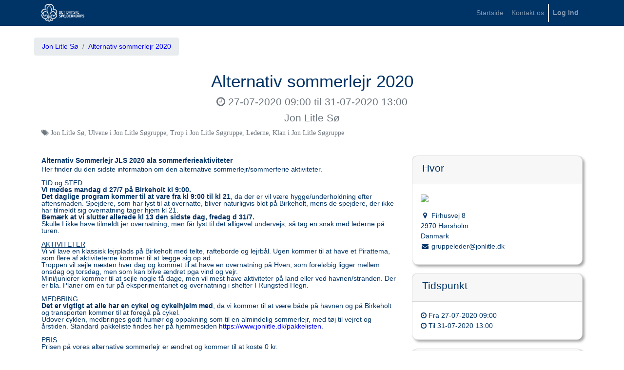

--- FILE ---
content_type: text/html; charset=utf-8
request_url: https://medlem.dds.dk/event/id/26887/register
body_size: 3826
content:


        
        
        
        
        
        <!DOCTYPE html>
        <html lang="da-DDS" data-website-id="1" data-oe-company-name="Det Danske Spejderkorps">
            <head>
                <meta charset="utf-8"/>
                <meta http-equiv="X-UA-Compatible" content="IE=edge,chrome=1"/>
                <meta name="viewport" content="width=device-width, initial-scale=1, user-scalable=no"/>

                <title>Alternativ sommerlejr 2020 | Medlemsservice</title>
                
            
        <link type="image/x-icon" rel="shortcut icon" href="/web/image/website/1/favicon/"/>

                <script type="text/javascript">
                    var odoo = {
                        csrf_token: "47b538ae981a930d9b23bdc4e06c3ce8fae03eb5o",
                    };
                </script>

                
            <meta name="generator" content="Odoo"/>

            
            
            
            
            
            
                
                
                
                    
                        <meta property="og:type" content="website"/>
                    
                        <meta property="og:title" content="Alternativ sommerlejr 2020"/>
                    
                        <meta property="og:site_name" content="Det Danske Spejderkorps"/>
                    
                        <meta property="og:url" content="https://medlem.dds.dk/event/id/26887/register"/>
                    
                        <meta property="og:image" content="https://medlem.dds.dk/web/image/website/1/social_default_image"/>
                    
                        <meta property="og:description" content="2020-07-27 07:00:00"/>
                    
                
                
                
                    
                        <meta name="twitter:card" content="summary"/>
                    
                        <meta name="twitter:title" content="Alternativ sommerlejr 2020"/>
                    
                        <meta name="twitter:image" content="https://medlem.dds.dk/web/image/website/1/social_default_image"/>
                    
                        <meta name="twitter:description" content="2020-07-27 07:00:00"/>
                    
                
            

            
            
                
                    <link rel="alternate" hreflang="da" href="https://medlem.dds.dk/event/id/26887/register"/>
                
            

            <script type="text/javascript">
                odoo.session_info = {
                    is_admin: false,
                    is_system: false,
                    is_frontend: true,
                    translationURL: '/website/translations',
                    is_website_user: true,
                    user_id: 3
                };
                
            </script>

            <link type="text/css" rel="stylesheet" href="/web/content/4496699-0de222f/1/web.assets_common.0.css"/>
            <link type="text/css" rel="stylesheet" href="/web/content/4496701-49c26c3/1/web.assets_frontend.0.css"/>
            <link type="text/css" rel="stylesheet" href="/web/content/4496702-49c26c3/1/web.assets_frontend.1.css"/>
            
            
            

            <script src="https://cdnjs.cloudflare.com/ajax/libs/zxcvbn/4.4.2/zxcvbn.js" integrity="sha512-TZlMGFY9xKj38t/5m2FzJ+RM/aD5alMHDe26p0mYUMoCF5G7ibfHUQILq0qQPV3wlsnCwL+TPRNK4vIWGLOkUQ==" crossorigin="anonymous" referrerpolicy="no-referrer"></script>
            <script type="text/javascript" src="/web/content/4496705-0de222f/1/web.assets_common.js"></script>
            <script type="text/javascript" src="/web/content/4496706-49c26c3/1/web.assets_frontend.js"></script>
            
            
            
        
            </head>
            
            
        <body>
                
            
        
            
        
        
            
                
                
            
        
        
    
    

            
            
        
    
            
        <div id="wrapwrap" class="   ">
                <header class=" o_affix_enabled">
                    <nav class="navbar navbar-expand-md navbar-light bg-light">
                        <div class="container">
                            <a href="/" class="navbar-brand logo">
            <img src="/selfservice_member_organization/static/src/img/dds_logo.png" class="img img-fluid"/>
        </a>
    <button type="button" class="navbar-toggler" data-toggle="collapse" data-target="#top_menu_collapse">
                                <span class="navbar-toggler-icon"></span>
                            </button>
                            <div class="collapse navbar-collapse" id="top_menu_collapse">
                                <ul class="nav navbar-nav ml-auto text-right o_menu_loading" id="top_menu">
                                    
        
            
    
    <li class="nav-item">
        <a role="menuitem" href="/" class="nav-link ">
            <span>Startside</span>
        </a>
    </li>
    

        
            
    
    <li class="nav-item">
        <a role="menuitem" href="/contactus" class="nav-link ">
            <span>Kontakt os</span>
        </a>
    </li>
    

        
    
            
            <li class="nav-item divider d-none"></li> <li id="my_cart" class="nav-item d-none">
                <a href="/shop/cart" class="nav-link">
                    <i class="fa fa-shopping-cart"></i>
                    Min kurv <sup class="my_cart_quantity badge badge-primary" data-order-id=""></sup>
                </a>
            </li>
        
                                    
            
        
                                
            <li class="nav-item divider"></li>
        
            <li class="nav-item divider"></li>
            <li class="nav-item">
                <a class="nav-link" href="/web/login">
                    <b>Log ind</b>
                </a>
            </li>
        </ul>
            
        
                            </div>
                        </div>
                    </nav>
                </header>
                <main>
                    
            <div class="o_website_event">
                <div class="container">
                    <div class="row mt8">
                        <div class="breadcrumb_container">
                            <ol class="o_portal_submenu breadcrumb py-2 flex-grow-1">
                                <li class="breadcrumb-item"><a href="/member/event/cid/65"><span>Jon Litle Sø</span></a></li>
                                <li class="breadcrumb-item"><a href="/event/id/26887/register"><span>Alternativ sommerlejr 2020</span></a></li>
                            </ol>
                            
                        </div>
                    </div>
                </div>
                
            
            <div itemscope="itemscope" itemtype="http://schema.org/Event" class="container">
                <div id="id_event_header">
                    <h1 itemprop="name" class="text-center">Alternativ sommerlejr 2020</h1>
                    <h4 class="text-center text-muted">
                        <i class="fa fa-clock-o"></i> <span itemprop="startDate">27-07-2020 09:00</span> til
                        <span itemprop="endDate">31-07-2020 13:00</span>
                    </h4>
                    <h4 class="text-center text-muted">Jon Litle Sø</h4>
                    
                        <h4 class="text-center text-muted fa fa-tags">
                            
                                <span>Jon Litle Sø</span>, 
                            
                                <span>Ulvene i Jon Litle Søgruppe</span>, 
                            
                                <span>Trop i Jon Litle Søgruppe</span>, 
                            
                                <span>Lederne</span>, 
                            
                                <span>Klan i Jon Litle Søgruppe</span>
                            
                        </h4>
                    
                </div>
                <div class="row mt32 mb32">
                    
            <div class="col-md-8">
                
                <b><div itemprop="description">Alternativ Sommerlejr JLS 2020 ala sommerferieaktiviteter</div></b>
                <div itemprop="description"><div><p style="margin-bottom: 0in; line-height: 100%">Her finder du den
sidste information om den alternative sommerlejr/sommerferie
aktiviteter.</p>
<p style="margin-bottom: 0in; line-height: 100%"><br>

</p>
<p style="margin-bottom: 0in; line-height: 100%"><u>TID og STED</u></p>
<p style="margin-bottom: 0in; line-height: 100%"><b>Vi mødes mandag
d 27/7 på Birkeholt kl 9:00.</b></p>
<p style="margin-bottom: 0in; line-height: 100%"><b>Det daglige
program kommer til at vare fra kl 9:00 til kl 21</b>, da der er vil
være hygge/underholdning efter aftensmaden. Spejdere, som har lyst
til at overnatte, bliver naturligvis blot på Birkeholt, mens de
spejdere, der ikke har tilmeldt sig overnatning tager hjem kl 21. 
</p>
<p style="margin-bottom: 0in; line-height: 100%"><b>Bemærk at vi
slutter allerede kl 13 den sidste dag, fredag d 31/7.</b></p>
<p style="margin-bottom: 0in; line-height: 100%">Skulle I ikke have
tilmeldt jer overnatning, men får lyst til det alligevel undervejs,
så tag en snak med lederne på turen.</p>
<p style="margin-bottom: 0in; line-height: 100%"><br>

</p>
<p style="margin-bottom: 0in; line-height: 100%"><u>AKTIVITETER</u></p>
<p style="margin-bottom: 0in; line-height: 100%">Vi vil lave en
klassisk lejrplads på Birkeholt med telte, rafteborde og lejrbål.
Ugen kommer til at have et Pirattema, som flere af aktiviteterne
kommer til at lægge sig op ad.</p>
<p style="margin-bottom: 0in; line-height: 100%">Troppen vil sejle
næsten hver dag og kommet til at have en overnatning på Hven, som
foreløbig ligger mellem onsdag og torsdag, men som kan blive ændret
pga vind og vejr. 
</p>
<p style="margin-bottom: 0in; line-height: 100%">Mini/juniorer kommer
til at sejle nogle få dage, men vil mest have aktiviteter på land
eller ved havnen/stranden. Der er bla. Planer om en tur på
eksperimentariet og overnatning i shelter I Rungsted Hegn.</p>
<p style="margin-bottom: 0in; line-height: 100%"><br>

</p>
<p style="margin-bottom: 0in; line-height: 100%"><u>MEDBRING</u></p>
<p style="margin-bottom: 0in; line-height: 100%"><b>Det er vigtigt at
alle har en cykel og cykelhjelm med</b>, da vi kommer til at være
både på havnen og på Birkeholt og transporten kommer til at foregå på cykel.</p>
<p style="margin-bottom: 0in; line-height: 100%">Udover cyklen,
medbringes godt humør og oppakning som til en almindelig sommerlejr,
med tøj til vejret og årstiden. Standard pakkeliste findes her på hjemmesiden <a href="https://www.jonlitle.dk/pakkelisten">https://www.jonlitle.dk/pakkelisten</a>.
 
</p>
<p style="margin-bottom: 0in; line-height: 100%"><br>

</p>
<p style="margin-bottom: 0in; line-height: 100%"><u>PRIS</u></p>
<p style="margin-bottom: 0in; line-height: 100%">Prisen på vores
alternative sommerlejr er ændret og kommer til at koste 0 kr.</p>
<p style="margin-bottom: 0in; line-height: 100%">Vores driftige
kasserer har søgt om penge fra DUF, som har haft en ekstraordinær
stor pulje til sommerferieaktiviteter i år, som følge af
coronakrisen. 
</p>
<p style="margin-bottom: 0in; line-height: 100%">Vi har derfor fået
bevilget penge til en gummibåd, et stjernetelt og gratis deltagelse
for alle spejdere tilmeldt vores sommerferieaktivitet/alternative
sommerlejr. </p><p style="margin-bottom: 0in; line-height: 100%">Praktisk information ang. tilbagebetaling af deltagergebyr er sendt ud til alle tilmeldte pr 19. juli.</p>
<p style="margin-bottom: 0in; line-height: 100%"><br>

</p>
<p style="margin-bottom: 0in; line-height: 100%">Vi glæder os til en
sjov uge sammen med jer!</p>
<p style="margin-bottom: 0in; line-height: 100%"><br></p></div>


</div>
                <div class="row">
                    <div class="col-sm-6" id="id_price_block">
                        <span id="id_price_line">Pris: <span id="id_event_price" data-price="500.0">500,00</span></span>
                        
                        
                    </div>
                    
                </div>
                <hr/>
                
                
                    <div>
                        
                        
                        
                            
                        
                        
                            Tilmelding til dette arrangement er lukket fordi arrangementet er startet
                        
                    </div>
                
            </div>

            <div class="col-md-4 css_noprint">
                <div class="clearfix"></div>

                <div class="card card-spacer">
                    <div class="card-header">
                        <h4>Hvor</h4>
                    </div>
                    <div class="card-body">
                        <a target="_BLANK" href="https://maps.google.com/maps?q=Firhusvej+8%2C+H%C3%B8rsholm+2970%2C+Danmark&amp;z=8">
                            <img width="100%" src="//maps.googleapis.com/maps/api/staticmap?markers=color%3Ared%7CFirhusvej+8%2C+H%C3%B8rsholm+2970%2C+Danmark&amp;center=Firhusvej+8%2C+H%C3%B8rsholm+2970%2C+Danmark&amp;size=298x298&amp;zoom=8&amp;sensor=false&amp;key=AIzaSyDPiAzVhijaUxFihUSZgEWso2hUcMxeL3w"/>
                        </a>
                        <div itemprop="location" class="mt16 mb8">
    <address class="mb0" itemscope="itemscope" itemtype="http://schema.org/Organization">
        
        
            
    

        
        <div itemprop="address" itemscope="itemscope" itemtype="http://schema.org/PostalAddress">
            <div>
                <i class="fa fa-map-marker fa-fw" role="img" aria-label="Adresse" title="Adresse"></i>
                <span itemprop="streetAddress">Firhusvej 8<br/>2970 Hørsholm<br/>Danmark</span>
            </div>
            
            
            
            
            
            <div><i class="fa fa-envelope fa-fw" role="img" aria-label="E-mail" title="E-mail"></i> <span itemprop="email">gruppeleder@jonlitle.dk</span></div>
        </div>
        
    </address>
</div>
                    </div>
                </div>

                <div class="card card-spacer">
                    <div class="card-header">
                        <h4>Tidspunkt</h4>
                    </div>
                    <div class="card-body">
                        
                            <i class="fa fa-clock-o"></i> Fra <span>27-07-2020 09:00</span><br/>
                            <i class="fa fa-clock-o"></i> Til <span>31-07-2020 13:00</span><br/>
                        
                        
                    </div>
                </div>

                <div class="card card-spacer">
                    <div class="card-header">
                        <h4>Arrangør</h4>
                    </div>
                    <div class="card-body">Jon Litle Sø</div>
                </div>

                </div>
        
                </div>
            </div>
        
            </div>
        
                </main>
                <footer class="bg-light o_footer">
                    <div id="footer" class="oe_structure oe_structure_solo">
                <section class="s_text_block pt16 pb8">
                    <div class="container">
                        <div class="row">
                            <div class="col-lg-6" id="connect">
                                <h4 style="color: #ffffff">Det Danske Spejderkorps</h4>
                                <ul class="list-unstyled">
                                    <li><i class="fa fa-map"></i> <span class="o_force_ltr">Arsenalvej</span> <span class="o_force_ltr">10</span>, <span class="o_force_ltr">1436</span> <span class="o_force_ltr">København K</span></li>
                                    <li><a style="color: #ffffff" href="tel:+4532640050"><i class="fa fa-phone"></i> +45 32 64 00 50 </a></li>
                                    <li><a style="color: #ffffff" href="mailto:info@dds.dk"><i class="fa fa-envelope"></i> info@dds.dk</a></li>
                                </ul>
                            </div>
                            <div class="col-lg-6 text-right">
                                <h4 style="color: #ffffff">Få hjælp til Medlemsservice</h4>
                                <ul class="list-unstyled">
                                    <li><a href="https://dds.dk/medlemsservice" target="_blank" style="color: #ffffff">www.dds.dk/medlemsservice <i class="fa fa-link"></i></a></li>
                                    <li><a href="mailto:medlem@dds.dk" style="color: #ffffff">medlem@dds.dk <i class="fa fa-envelope"></i></a></li>
                                </ul>
                            </div>
                        </div>
                    </div>
                </section>
            </div>
        </footer>
            </div>
        
    
        
            </body>
        </html>
    
    
    
    
    